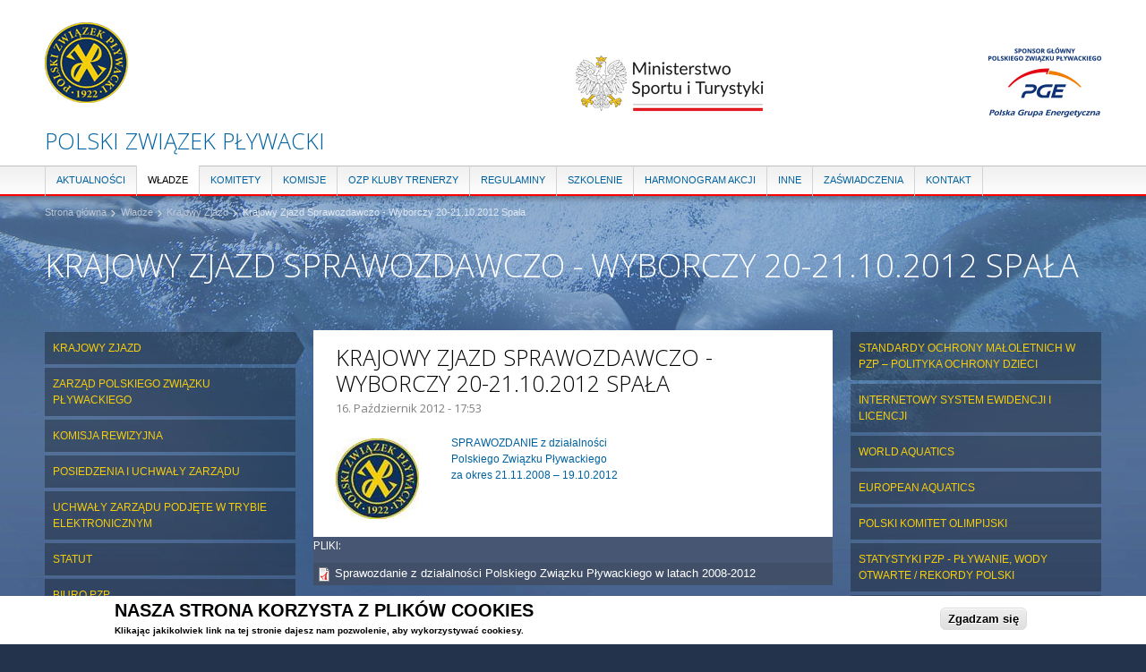

--- FILE ---
content_type: text/html; charset=utf-8
request_url: https://polswim.pl/krajowy-zjazd-sprawozdawczo-wyborczy-20-21102012-spala-0
body_size: 8378
content:
<!DOCTYPE html PUBLIC "-//W3C//DTD HTML+RDFa 1.1//EN">
<html lang="pl" dir="ltr" version="HTML+RDFa 1.1"
  xmlns:content="http://purl.org/rss/1.0/modules/content/"
  xmlns:dc="http://purl.org/dc/terms/"
  xmlns:foaf="http://xmlns.com/foaf/0.1/"
  xmlns:og="http://ogp.me/ns#"
  xmlns:rdfs="http://www.w3.org/2000/01/rdf-schema#"
  xmlns:sioc="http://rdfs.org/sioc/ns#"
  xmlns:sioct="http://rdfs.org/sioc/types#"
  xmlns:skos="http://www.w3.org/2004/02/skos/core#"
  xmlns:xsd="http://www.w3.org/2001/XMLSchema#"
  xmlns:rdf="http://www.w3.org/1999/02/22-rdf-syntax-ns#"
  xmlns:owl="http://www.w3.org/2002/07/owl#">
<head profile="http://www.w3.org/1999/xhtml/vocab">
  <meta http-equiv="Content-Type" content="text/html; charset=utf-8" />
<meta name="Generator" content="Drupal 7 (http://drupal.org)" />
<link rel="canonical" href="/krajowy-zjazd-sprawozdawczo-wyborczy-20-21102012-spala-0" />
<link rel="shortlink" href="/node/3775" />
<link rel="shortcut icon" href="https://polswim.pl/sites/default/files/favicon.png" type="image/png" />
  <title>Krajowy Zjazd Sprawozdawczo - Wyborczy 20-21.10.2012 Spała | Polski Związek Pływacki</title>  
  <link type="text/css" rel="stylesheet" href="https://polswim.pl/sites/default/files/css/css_xE-rWrJf-fncB6ztZfd2huxqgxu4WO-qwma6Xer30m4.css" media="all" />
<link type="text/css" rel="stylesheet" href="https://polswim.pl/sites/default/files/css/css_ClhJif6eBDWqIVuq11_lEmh4tPqtJVKsajvN8ef2Dpw.css" media="all" />
<link type="text/css" rel="stylesheet" href="https://fonts.googleapis.com/css?family=Open+Sans:300,400&amp;subset=cyrillic,latin-ext" media="all" />
<link type="text/css" rel="stylesheet" href="https://polswim.pl/sites/default/files/css/css_ZMqEtj2aZiibL3HBwtCJln8Lf2yIuHaAp3OlMBDPyyE.css" media="all" />
<style type="text/css" media="all">
<!--/*--><![CDATA[/*><!--*/
#sliding-popup.sliding-popup-bottom{background:#ffffff;}#sliding-popup .popup-content #popup-text h2,#sliding-popup .popup-content #popup-text p{color:#000000 !important;}

/*]]>*/-->
</style>
<link type="text/css" rel="stylesheet" href="https://polswim.pl/sites/default/files/css/css_lgv2i6USkvYt8bv5fUJOpi_15wjYsBM6vbwI-Unz-sg.css" media="all" />
<link type="text/css" rel="stylesheet" href="https://polswim.pl/sites/default/files/css/css_47DEQpj8HBSa-_TImW-5JCeuQeRkm5NMpJWZG3hSuFU.css" media="all" />
<link type="text/css" rel="stylesheet" href="https://polswim.pl/sites/default/files/css/css_sTBaBUZ13Ecy8Ay2tH6d_7TrZ6rKkaEMy79c43fci-c.css" media="all" />
<link type="text/css" rel="stylesheet" href="https://polswim.pl/sites/default/files/css/css_JDs3OEzmb0xNsqvv9O2jMduGuwvi-lT6JXhg1lHy1vo.css" media="all" />
  <script type="text/javascript" src="https://polswim.pl/misc/jquery.js?v=1.4.4"></script>
<script type="text/javascript" src="https://polswim.pl/misc/jquery-extend-3.4.0.js?v=1.4.4"></script>
<script type="text/javascript" src="https://polswim.pl/misc/jquery-html-prefilter-3.5.0-backport.js?v=1.4.4"></script>
<script type="text/javascript" src="https://polswim.pl/misc/jquery.once.js?v=1.2"></script>
<script type="text/javascript" src="https://polswim.pl/misc/drupal.js?su1qge"></script>
<script type="text/javascript" src="https://polswim.pl/sites/default/modules/extlink/extlink.js?su1qge"></script>
<script type="text/javascript" src="https://polswim.pl/sites/default/files/languages/pl_trUWeWAF2j-C40_KMW6Wgwlbwa16wHjNXdI3i5PusH0.js?su1qge"></script>
<script type="text/javascript" src="https://polswim.pl/sites/all/libraries/colorbox/jquery.colorbox-min.js?su1qge"></script>
<script type="text/javascript" src="https://polswim.pl/sites/all/modules/colorbox/js/colorbox.js?su1qge"></script>
<script type="text/javascript" src="https://polswim.pl/sites/all/modules/colorbox/styles/stockholmsyndrome/colorbox_style.js?su1qge"></script>
<script type="text/javascript" src="https://polswim.pl/sites/all/themes/omega/omega/js/omega-mediaqueries.js?su1qge"></script>
<script type="text/javascript">
<!--//--><![CDATA[//><!--
jQuery.extend(Drupal.settings, {"basePath":"\/","pathPrefix":"","setHasJsCookie":0,"ajaxPageState":{"theme":"polswim1_omega","theme_token":"J0joCz8idgdWJEx0pJt0PIcREqPn6MnpCs7LSIyC2n4","js":{"sites\/all\/modules\/eu-cookie-compliance\/js\/eu_cookie_compliance.js":1,"misc\/jquery.js":1,"misc\/jquery-extend-3.4.0.js":1,"misc\/jquery-html-prefilter-3.5.0-backport.js":1,"misc\/jquery.once.js":1,"misc\/drupal.js":1,"sites\/default\/modules\/extlink\/extlink.js":1,"public:\/\/languages\/pl_trUWeWAF2j-C40_KMW6Wgwlbwa16wHjNXdI3i5PusH0.js":1,"sites\/all\/libraries\/colorbox\/jquery.colorbox-min.js":1,"sites\/all\/modules\/colorbox\/js\/colorbox.js":1,"sites\/all\/modules\/colorbox\/styles\/stockholmsyndrome\/colorbox_style.js":1,"sites\/all\/themes\/omega\/omega\/js\/omega-mediaqueries.js":1},"css":{"modules\/system\/system.base.css":1,"modules\/system\/system.menus.css":1,"modules\/system\/system.messages.css":1,"modules\/system\/system.theme.css":1,"sites\/all\/modules\/date\/date_api\/date.css":1,"sites\/all\/modules\/date\/date_popup\/themes\/datepicker.1.7.css":1,"modules\/field\/theme\/field.css":1,"modules\/node\/node.css":1,"modules\/user\/user.css":1,"sites\/all\/modules\/video_filter\/video_filter.css":1,"sites\/default\/modules\/extlink\/extlink.css":1,"sites\/all\/modules\/views\/css\/views.css":1,"http:\/\/fonts.googleapis.com\/css?family=Open+Sans:300,400\u0026subset=cyrillic,latin-ext":1,"sites\/all\/modules\/colorbox\/styles\/stockholmsyndrome\/colorbox_style.css":1,"sites\/all\/modules\/ctools\/css\/ctools.css":1,"sites\/all\/modules\/panels\/css\/panels.css":1,"0":1,"sites\/all\/modules\/eu-cookie-compliance\/css\/eu_cookie_compliance.css":1,"public:\/\/google_fonts.css":1,"sites\/all\/themes\/omega\/alpha\/css\/alpha-reset.css":1,"sites\/all\/themes\/omega\/alpha\/css\/alpha-mobile.css":1,"sites\/all\/themes\/omega\/alpha\/css\/alpha-alpha.css":1,"sites\/all\/themes\/omega\/omega\/css\/omega-text.css":1,"sites\/all\/themes\/omega\/omega\/css\/omega-branding.css":1,"sites\/all\/themes\/omega\/omega\/css\/omega-menu.css":1,"sites\/all\/themes\/omega\/omega\/css\/omega-forms.css":1,"sites\/all\/themes\/polswim1_omega\/css\/global.css":1,"wide::sites\/all\/themes\/polswim1_omega\/css\/polswim1-omega-alpha-default.css":1,"wide::sites\/all\/themes\/polswim1_omega\/css\/polswim1-omega-alpha-default-wide.css":1,"sites\/all\/themes\/omega\/alpha\/css\/grid\/alpha_default\/wide\/alpha-default-wide-12.css":1}},"colorbox":{"opacity":"0.85","current":"{current} of {total}","previous":"\u00ab Prev","next":"Next \u00bb","close":"Zamknij","maxWidth":"98%","maxHeight":"98%","fixed":true,"mobiledetect":true,"mobiledevicewidth":"480px"},"eu_cookie_compliance":{"popup_enabled":1,"popup_agreed_enabled":0,"popup_hide_agreed":0,"popup_clicking_confirmation":1,"popup_html_info":"\u003Cdiv\u003E\n  \u003Cdiv class =\u0022popup-content info\u0022\u003E\n    \u003Cdiv id=\u0022popup-text\u0022\u003E\n      \u003Ch2 style=\u0022font-size: 1.5em; color: #000000; font-family: Verdana, Arial, Helvetica, sans-serif; line-height: normal;\u0022\u003ENasza strona korzysta z plik\u00f3w cookies\u003C\/h2\u003E\n\u003Cp style=\u0022color: #000000; font-family: Verdana, Arial, Helvetica, sans-serif; font-size: 10px; line-height: normal;\u0022\u003EKlikaj\u0105c jakikolwiek link na tej stronie dajesz nam pozwolenie, aby wykorzystywa\u0107 cookiesy.\u003C\/p\u003E\n    \u003C\/div\u003E\n    \u003Cdiv id=\u0022popup-buttons\u0022\u003E\n      \u003Cbutton type=\u0022button\u0022 class=\u0022agree-button\u0022\u003EZgadzam si\u0119\u003C\/button\u003E\n      \u003Cbutton type=\u0022button\u0022 class=\u0022find-more-button\u0022\u003ENo, give me more info\u003C\/button\u003E\n    \u003C\/div\u003E\n  \u003C\/div\u003E\n\u003C\/div\u003E\n","popup_html_agreed":"\u003Cdiv\u003E\n  \u003Cdiv class =\u0022popup-content agreed\u0022\u003E\n    \u003Cdiv id=\u0022popup-text\u0022\u003E\n      \u003Cp\u003E\u0026lt;h2\u0026gt;Thank you for accepting cookies\u0026lt;\/h2\u0026gt;\u0026lt;p\u0026gt;You can now hide this message or find out more about cookies.\u0026lt;\/p\u0026gt;\u003C\/p\u003E\n    \u003C\/div\u003E\n    \u003Cdiv id=\u0022popup-buttons\u0022\u003E\n      \u003Cbutton type=\u0022button\u0022 class=\u0022hide-popup-button\u0022\u003EUkryj\u003C\/button\u003E\n      \u003Cbutton type=\u0022button\u0022 class=\u0022find-more-button\u0022 \u003EMore info\u003C\/button\u003E\n    \u003C\/div\u003E\n  \u003C\/div\u003E\n\u003C\/div\u003E","popup_height":"auto","popup_width":"100%","popup_delay":1000,"popup_link":"\/","popup_link_new_window":1,"popup_position":null,"popup_language":"pl","domain":""},"extlink":{"extTarget":0,"extClass":"ext","extLabel":"(link is external)","extImgClass":0,"extSubdomains":1,"extExclude":"","extInclude":"","extCssExclude":"","extCssExplicit":"","extAlert":0,"extAlertText":"This link will take you to an external web site. We are not responsible for their content.","mailtoClass":"mailto","mailtoLabel":"(link sends e-mail)"},"omega":{"layouts":{"primary":"wide","order":["narrow","normal","wide"],"queries":{"narrow":"all and (min-width: 740px) and (min-device-width: 740px), (max-device-width: 800px) and (min-width: 740px) and (orientation:landscape)","normal":"all and (min-width: 980px) and (min-device-width: 980px), all and (max-device-width: 1024px) and (min-width: 1024px) and (orientation:landscape)","wide":"all and (min-width: 1220px)"}}}});
//--><!]]>
</script>
  <!--[if lt IE 9]><script src="http://html5shiv.googlecode.com/svn/trunk/html5.js"></script><![endif]-->
</head>
<body class="html not-front not-logged-in no-sidebars page-node page-node- page-node-3775 node-type-komunikaty site-polskizwizekpywacki context-krajowy-zjazd-sprawozdawczo-wyborczy-20-21102012-spala-0">
  <div id="skip-link">
    <a href="#main-content" class="element-invisible element-focusable">Przejdź do treści</a>
  </div>
  <div class="region region-page-top" id="region-page-top">
  <div class="region-inner region-page-top-inner">
      </div>
</div>  <div class="page clearfix" id="page">
      <header id="section-header" class="section section-header">
  <div id="zone-branding-wrapper" class="zone-wrapper zone-branding-wrapper clearfix">  
  <div id="zone-branding" class="zone zone-branding clearfix container-12">
    <div class="grid-12 region region-branding" id="region-branding">
  <div class="region-inner region-branding-inner">
        <div class="branding-data clearfix">
            <div class="logo-img">
        <a href="/" rel="home" title="Polski Związek Pływacki"><img src="https://polswim.pl/sites/default/files/logo-polswim.png" alt="Polski Związek Pływacki" id="logo" /></a>      </div>
                        <hgroup class="site-name-slogan">        
                                <h2 class="site-name"><a href="/" title="Strona główna">Polski Związek Pływacki</a></h2>
                              </hgroup>
          </div>
        <div class="block block-imageblock ministerstwo block-1 block-imageblock-1 odd block-without-title" id="block-imageblock-1">
  <div class="block-inner clearfix">
                
    <div class="content clearfix">
        <div class="block-image">
    <a href="https://www.gov.pl/web/sport" class="imageblock-link" target="_self"><img class="imageblock-image" typeof="foaf:Image" src="https://polswim.pl/sites/default/files/imageblock/1460x616_1.png" alt="" /></a>  </div>

    </div>
  </div>
</div><div class="block block-imageblock block-17 block-imageblock-17 even block-without-title" id="block-imageblock-17">
  <div class="block-inner clearfix">
                
    <div class="content clearfix">
        <div class="block-image">
    <a href="https://www.gkpge.pl" class="imageblock-link" target="_self"><img class="imageblock-image" typeof="foaf:Image" src="https://polswim.pl/sites/default/files/imageblock/pge_1.png" alt="" /></a>  </div>

    </div>
  </div>
</div>  </div>
</div>  </div>
</div><div id="zone-menu-wrapper" class="zone-wrapper zone-menu-wrapper clearfix">  
  <div id="zone-menu" class="zone zone-menu clearfix container-12">
    <div class="grid-12 region region-menu" id="region-menu">
  <div class="region-inner region-menu-inner">
        <div class="block block-menu-block block-5 block-menu-block-5 odd block-without-title" id="block-menu-block-5">
  <div class="block-inner clearfix">
                
    <div class="content clearfix">
      <div class="menu-block-wrapper menu-block-5 menu-name-main-menu parent-mlid-0 menu-level-1">
  <ul class="menu"><li class="first leaf has-children menu-mlid-810"><a href="/kategorie-komunikatow/komunikaty" title="">Aktualności</a></li>
<li class="leaf has-children active-trail menu-mlid-805"><a href="/kategorie-komunikatow/walny-zjazd" title="" class="active-trail">Władze</a></li>
<li class="leaf has-children menu-mlid-887"><a href="/dyscypliny-0" title="">Komitety</a></li>
<li class="leaf has-children menu-mlid-807"><a href="/komisja-dyscyplinarna" title="">Komisje</a></li>
<li class="leaf has-children menu-mlid-820"><a href="/wladze-okregowych-zwiazkow-plywackich-kadencja-2016-2020" title="">OZP Kluby Trenerzy</a></li>
<li class="leaf has-children menu-mlid-830"><a href="/regulaminy-i-przepisy" title="">Regulaminy</a></li>
<li class="leaf has-children menu-mlid-821"><a href="/kategorie-komunikatow/powolania-reprezentacji" title="">Szkolenie</a></li>
<li class="leaf menu-mlid-1277"><a href="/kategorie-komunikatow/akcje" title="">Harmonogram akcji</a></li>
<li class="leaf has-children menu-mlid-815"><a href="/wykaz-trenerow-i-instruktorow-wspolpracujacych-z-kadra-narodowa" title="">Inne</a></li>
<li class="leaf menu-mlid-1350"><a href="/zaswiadczenia-0">Zaświadczenia</a></li>
<li class="last leaf menu-mlid-814"><a href="/informacje-ogolne">Kontakt</a></li>
</ul></div>
    </div>
  </div>
</div>  </div>
</div>
  </div>
</div></header>    
      <section id="section-content" class="section section-content">
  <div id="zone-preface-wrapper" class="zone-wrapper zone-preface-wrapper clearfix">  
  <div id="zone-preface" class="zone zone-preface clearfix container-12">
    <div class="grid-12 region region-preface-first" id="region-preface-first">
  <div class="region-inner region-preface-first-inner">
    <div class="block block-delta-blocks block-breadcrumb block-delta-blocks-breadcrumb odd block-without-title" id="block-delta-blocks-breadcrumb">
  <div class="block-inner clearfix">
                
    <div class="content clearfix">
      <div id="breadcrumb" class="clearfix"><ul class="breadcrumb"><li class="depth-1 odd first"><a href="/">Strona główna</a></li><li class="depth-2 even"><a href="/kategorie-komunikatow/walny-zjazd" title="">Władze</a></li><li class="depth-3 odd"><a href="/kategorie-komunikatow/walny-zjazd" title="">Krajowy Zjazd</a></li><li class="depth-4 even last"><a href="/krajowy-zjazd-sprawozdawczo-wyborczy-20-21102012-spala-0" class="active">Krajowy Zjazd Sprawozdawczo - Wyborczy 20-21.10.2012 Spała</a></li></ul></div>    </div>
  </div>
</div><div class="block block-delta-blocks block-page-title block-delta-blocks-page-title even block-without-title" id="block-delta-blocks-page-title">
  <div class="block-inner clearfix">
                
    <div class="content clearfix">
      <h1 id="page-title" class="title">Krajowy Zjazd Sprawozdawczo - Wyborczy 20-21.10.2012 Spała</h1>    </div>
  </div>
</div>  </div>
</div>  </div>
</div><div id="zone-content-wrapper" class="zone-wrapper zone-content-wrapper clearfix">  
  <div id="zone-content" class="zone zone-content clearfix container-12">    
        
        <aside class="grid-3 region region-sidebar-first" id="region-sidebar-first">
  <div class="region-inner region-sidebar-first-inner">
    <div class="block block-menu-block block-4 block-menu-block-4 odd block-without-title" id="block-menu-block-4">
  <div class="block-inner clearfix">
                
    <div class="content clearfix">
      <div class="menu-block-wrapper menu-block-4 menu-name-main-menu parent-mlid-0 menu-level-2">
  <ul class="menu"><li class="first leaf active-trail menu-mlid-1196"><a href="/kategorie-komunikatow/walny-zjazd" title="" class="active-trail">Krajowy Zjazd</a></li>
<li class="leaf menu-mlid-827"><a href="/zarzad-polskiego-zwiazku-plywackiego-kadencja-2024-2028">Zarząd Polskiego Związku Pływackiego</a></li>
<li class="leaf menu-mlid-906"><a href="/komisja-rewizyjna-kadencja-2024-2028">Komisja Rewizyjna</a></li>
<li class="leaf menu-mlid-1184"><a href="/kategorie-komunikatow/uchwaly" title="">Posiedzenia i Uchwały Zarządu</a></li>
<li class="leaf menu-mlid-1206"><a href="/uchwaly-zarzadu-podjete-w-trybie-elektronicznym" title="">Uchwały Zarządu podjęte w trybie elektronicznym</a></li>
<li class="leaf menu-mlid-806"><a href="/statut-polskiego-zwiazku-plywackiego">Statut</a></li>
<li class="last leaf menu-mlid-1077"><a href="/biuro-pzp">Biuro PZP</a></li>
</ul></div>
    </div>
  </div>
</div>  </div>
</aside><div class="grid-6 region region-content" id="region-content">
  <div class="region-inner region-content-inner">
    <a id="main-content"></a>
                        <div class="block block-system block-main block-system-main odd block-without-title" id="block-system-main">
  <div class="block-inner clearfix">
                
    <div class="content clearfix">
      <div class="ds-1col node node-komunikaty node-promoted view-mode-full clearfix ">

  
  <div class="field field-name-title field-type-ds field-label-hidden"><div class="field-items"><div class="field-item even" property="dc:title"><h2>Krajowy Zjazd Sprawozdawczo - Wyborczy 20-21.10.2012 Spała</h2></div></div></div><div class="field field-name-post-date field-type-ds field-label-hidden"><div class="field-items"><div class="field-item even">16. Październik 2012 - 17:53</div></div></div><div class="field field-name-field-artykul-zdjecie-glowne field-type-image field-label-above"><div class="field-label">Zdjęcie główne:&nbsp;</div><div class="field-items"><div class="field-item even"><img typeof="foaf:Image" src="https://polswim.pl/sites/default/files/styles/medium/public/logo-pzp_male_43.jpg?itok=QesRALEt" width="93" height="90" alt="" /></div></div></div><div class="field field-name-body field-type-text-with-summary field-label-hidden"><div class="field-items"><div class="field-item even" property="content:encoded"><p><a href="https://polswim.pl/sprawozdanie.pdf">SPRAWOZDANIE z działalności<br>Polskiego Związku Pływackiego<br>za okres 21.11.2008 – 19.10.2012<br></a></p>
</div></div></div><div class="field field-name-field-artykul-pliki field-type-file field-label-above"><div class="field-label">Pliki:&nbsp;</div><div class="field-items"><div class="field-item even"><span class="file"><img class="file-icon" alt="PDF icon" title="application/pdf" src="/modules/file/icons/application-pdf.png" /> <a href="https://polswim.pl/sites/default/files/sprawozdanie_calosc.pdf" type="application/pdf; length=4147825" title="sprawozdanie_calosc.pdf">Sprawozdanie z działalności Polskiego Związku Pływackiego w latach 2008-2012</a></span></div></div></div></div>    </div>
  </div>
</div>      </div>
</div><aside class="grid-3 region region-sidebar-second" id="region-sidebar-second">
  <div class="region-inner region-sidebar-second-inner">
    <div class="block block-menu-block block-3 block-menu-block-3 odd block-without-title" id="block-menu-block-3">
  <div class="block-inner clearfix">
                
    <div class="content clearfix">
      <div class="menu-block-wrapper menu-block-3 menu-name-menu-linki-zewnetrzne parent-mlid-0 menu-level-1">
  <ul class="menu"><li class="first leaf menu-mlid-1358"><a href="https://www.polswim.pl/standardy-ochrony-maloletnich-w-pzp-polityka-ochrony-dzieci" title="">STANDARDY OCHRONY MAŁOLETNICH W PZP – POLITYKA OCHRONY DZIECI</a></li>
<li class="leaf menu-mlid-1100"><a href="https://l2.polswim.pl/user" title="">Internetowy System Ewidencji i Licencji</a></li>
<li class="leaf menu-mlid-1177"><a href="http://www.fina.org/" title="">World Aquatics</a></li>
<li class="leaf menu-mlid-1178"><a href="https://europeanaquatics.org" title="">EUROPEAN AQUATICS</a></li>
<li class="leaf menu-mlid-804"><a href="http://www.olimpijski.pl/" title="">Polski Komitet Olimpijski</a></li>
<li class="leaf menu-mlid-902"><a href="http://porabik.pl/komitet/" title="">STATYSTYKI PZP - PŁYWANIE, WODY OTWARTE / Rekordy Polski</a></li>
<li class="leaf menu-mlid-800"><a href="http://www.swimrankings.net/" title="">Ranking europejski</a></li>
<li class="leaf menu-mlid-801"><a href="http://www.antydoping.pl/" title="">Antydoping</a></li>
<li class="last leaf menu-mlid-798"><a href="https://livetiming.pl" title="">livetiming.pl</a></li>
</ul></div>
    </div>
  </div>
</div><div class="block block-views block-bannery-blok-block block-views-bannery-blok-block even block-without-title" id="block-views-bannery-blok-block">
  <div class="block-inner clearfix">
                
    <div class="content clearfix">
      <div class="view view-bannery-blok view-id-bannery_blok view-display-id-block view-dom-id-ea4d1854c499a4c0ab25643d3eb8c4c7">
        
  
  
      <div class="view-content">
        <h3>Partnerzy</h3>
  <div class="views-row views-row-1 views-row-odd views-row-first">
      
  <div class="views-field views-field-field-banner">        <div class="field-content"><a href="https://www.variopool.pl/"><img typeof="foaf:Image" src="https://polswim.pl/sites/default/files/variopool.png" width="180" height="27" alt="" /></a></div>  </div>  </div>
  <div class="views-row views-row-2 views-row-even views-row-last">
      
  <div class="views-field views-field-field-banner">        <div class="field-content"><a href="https://carolina.pl/"><img typeof="foaf:Image" src="https://polswim.pl/sites/default/files/carolina.png" width="130" height="48" alt="" /></a></div>  </div>  </div>
    </div>
  
  
  
  
  
  
</div>    </div>
  </div>
</div>  </div>
</aside>  </div>
</div></section>    
  
      <footer id="section-footer" class="section section-footer">
  <div id="zone-footer-wrapper" class="zone-wrapper zone-footer-wrapper clearfix">  
  <div id="zone-footer" class="zone zone-footer clearfix container-12">
    <div class="grid-12 region region-footer-first" id="region-footer-first">
  <div class="region-inner region-footer-first-inner">
    <section class="block block-cms-fb block-fblikebox block-cms-fb-fblikebox odd" id="block-cms-fb-fblikebox">
  <div class="block-inner clearfix">
              <h2 class="block-title">Facebook like box</h2>
            
    <div class="content clearfix">
      <div id="fb-root"></div>
          <script>(function(d, s, id) {
            var js, fjs = d.getElementsByTagName(s)[0];
            if (d.getElementById(id)) return;
            js = d.createElement(s); js.id = id;
            js.src = "//connect.facebook.net/pl_PL/all.js#xfbml=1";
            fjs.parentNode.insertBefore(js, fjs);
          }(document, 'script', 'facebook-jssdk'));</script><div class="fb-like-box" data-href="https://www.facebook.com/polswim" data-width="1180" data-height="185"  data-show-faces="true" data-stream="false" data-header="false"></div>    </div>
  </div>
</section><div class="block block-menu-block block-6 block-menu-block-6 even block-without-title" id="block-menu-block-6">
  <div class="block-inner clearfix">
                
    <div class="content clearfix">
      <div class="menu-block-wrapper menu-block-6 menu-name-main-menu parent-mlid-0 menu-level-1">
  <ul class="menu"><li class="first expanded menu-mlid-810"><a href="/kategorie-komunikatow/komunikaty" title="">Aktualności</a><ul class="menu"><li class="first leaf menu-mlid-925"><a href="/kategorie-komunikatow/komunikaty" title="">Komunikaty</a></li>
<li class="leaf menu-mlid-1390"><a href="/kalendarz-imprez-w-plywaniu-na-rok-2026">KALENDARZ IMPREZ W PŁYWANIU NA ROK 2026</a></li>
<li class="leaf menu-mlid-1359"><a href="/kalendarz-imprez-w-plywaniu-na-rok-2025">Kalendarz Imprez w Pływaniu na rok 2025</a></li>
<li class="leaf menu-mlid-1392"><a href="/kalendarz-imprez-w-skokach-do-wody-na-rok-2026">Kalendarz imprez w skokach do wody na rok 2026</a></li>
<li class="leaf menu-mlid-1388"><a href="/kalendarz-imprez-w-skokach-do-wody-na-rok-2025">Kalendarz imprez w Skokach do wody na rok 2025</a></li>
<li class="leaf menu-mlid-1389"><a href="/kalendarz-imprez-masters-na-rok-2025">Kalendarz imprez Masters na rok 2025</a></li>
<li class="leaf menu-mlid-1354"><a href="/kalendarz-imprez-w-plywaniu-na-rok-2024">Kalendarz imprez pływanie na rok 2024</a></li>
<li class="leaf menu-mlid-927"><a href="/kategorie-komunikatow/zawody-centralne" title="">Zawody centralne</a></li>
<li class="last leaf menu-mlid-926"><a href="/kategorie-komunikatow/zawody-miedzynarodowe" title="">Zawody międzynarodowe</a></li>
</ul></li>
<li class="expanded active-trail menu-mlid-805"><a href="/kategorie-komunikatow/walny-zjazd" title="" class="active-trail">Władze</a><ul class="menu"><li class="first leaf active-trail menu-mlid-1196"><a href="/kategorie-komunikatow/walny-zjazd" title="" class="active-trail">Krajowy Zjazd</a></li>
<li class="leaf menu-mlid-827"><a href="/zarzad-polskiego-zwiazku-plywackiego-kadencja-2024-2028">Zarząd Polskiego Związku Pływackiego</a></li>
<li class="leaf menu-mlid-906"><a href="/komisja-rewizyjna-kadencja-2024-2028">Komisja Rewizyjna</a></li>
<li class="leaf menu-mlid-1184"><a href="/kategorie-komunikatow/uchwaly" title="">Posiedzenia i Uchwały Zarządu</a></li>
<li class="leaf menu-mlid-1206"><a href="/uchwaly-zarzadu-podjete-w-trybie-elektronicznym" title="">Uchwały Zarządu podjęte w trybie elektronicznym</a></li>
<li class="leaf menu-mlid-806"><a href="/statut-polskiego-zwiazku-plywackiego">Statut</a></li>
<li class="last leaf menu-mlid-1077"><a href="/biuro-pzp">Biuro PZP</a></li>
</ul></li>
<li class="expanded menu-mlid-887"><a href="/dyscypliny-0" title="">Komitety</a><ul class="menu"><li class="first leaf menu-mlid-1093"><a href="/kategorie-komunikatow/komitet-techniczny-plywania" title="">Komitet Techniczny pływania / pływania na wodach otwartych</a></li>
<li class="leaf menu-mlid-932"><a href="http://diving.polswim.pl" title="">Komitet Techniczny Skoków do Wody</a></li>
<li class="leaf menu-mlid-1082"><a href="http://synchro.polswim.pl" title="">Komitet  Techniczny Pływania Artystycznego</a></li>
<li class="leaf menu-mlid-1083"><a href="http://www.pilkawodna.waw.pl/" title="">Komitet Techniczny Piłki Wodnej</a></li>
<li class="last leaf menu-mlid-1084"><a href="http://masters.polswim.pl" title="">Komitet Techniczny Masters</a></li>
</ul></li>
<li class="expanded menu-mlid-807"><a href="/komisja-dyscyplinarna" title="">Komisje</a><ul class="menu"><li class="first leaf menu-mlid-938"><a href="/komisja-dyscyplinarna">Komisja Dyscyplinarna</a></li>
<li class="leaf menu-mlid-937"><a href="/komisja-ds-inwestycji-i-urzadzen-sportowych">Komisja ds Inwestycji i Urządzeń Sportowych</a></li>
<li class="leaf menu-mlid-808"><a href="/kategorie-komunikatow/kapitula-odznaczen" title="">Kapituła Odznaczeń i Wyróżnień</a></li>
<li class="last leaf menu-mlid-930"><a href="/kategorie-komunikatow/kolegium-sedziow" title="">Kolegium Sędziów</a></li>
</ul></li>
<li class="expanded menu-mlid-820"><a href="/wladze-okregowych-zwiazkow-plywackich-kadencja-2016-2020" title="">OZP Kluby Trenerzy</a><ul class="menu"><li class="first leaf menu-mlid-1191"><a href="/wladze-okregowych-zwiazkow-plywackich-kadencja-2016-2020">WŁADZE OKRĘGOWYCH ZWIĄZKÓW PŁYWACKICH KADENCJA 2021-2025</a></li>
<li class="leaf menu-mlid-1181"><a href="/licencje-kluby">KLUBY POSIADAJACE LICENCJE PZP</a></li>
<li class="leaf menu-mlid-1104"><a href="/licencje-trenerskie-i-klubowe">Licencje trenerskie PZP</a></li>
<li class="leaf menu-mlid-1330"><a href="/zasady-dotyczace-uzyskiwania-tytulow-licencyjnych-przez-instruktorow-i-trenerow-1">Zasady dotyczące uzyskiwania tytułów licencyjnych przez instruktorów i trenerów.</a></li>
<li class="leaf menu-mlid-1203"><a href="/skladki-licencyjne-taryfikator-pzp">Składki licencyjne, taryfikator PZP</a></li>
<li class="leaf menu-mlid-1332"><a href="/ryczalty-sedziowskie-0">Ryczałty sędziowskie</a></li>
<li class="last leaf menu-mlid-1056"><a href="/kluby/608" title="">SMSy</a></li>
</ul></li>
<li class="expanded menu-mlid-830"><a href="/regulaminy-i-przepisy" title="">Regulaminy</a><ul class="menu"><li class="first leaf menu-mlid-914"><a href="/regulaminy-i-przepisy">Regulaminy</a></li>
<li class="leaf menu-mlid-1295"><a href="/przepisy">Przepisy</a></li>
<li class="leaf menu-mlid-1357"><a href="/standardy-ochrony-maloletnich-w-pzp-polityka-ochrony-dzieci">STANDARDY OCHRONY MAŁOLETNICH W PZP – POLITYKA OCHRONY DZIECI</a></li>
<li class="leaf menu-mlid-1352"><a href="/rodo-klauzule-informacyjne">RODO - KLAUZULE INFORMACYJNE</a></li>
<li class="last leaf menu-mlid-1353"><a href="/polityka-plikow-cookies">Polityka plików cookies</a></li>
</ul></li>
<li class="expanded menu-mlid-821"><a href="/kategorie-komunikatow/powolania-reprezentacji" title="">Szkolenie</a><ul class="menu"><li class="first leaf menu-mlid-1071"><a href="/kategorie-komunikatow/powolania-reprezentacji" title="">Szkolenie centralne</a></li>
<li class="leaf menu-mlid-824"><a href="/seniorzy">Seniorzy</a></li>
<li class="leaf menu-mlid-823"><a href="/juniorzy">Juniorzy</a></li>
<li class="leaf menu-mlid-1387"><a href="/kryteria-do-szkolenia-kadr-narodowych-0">Kryteria do szkolenia Kadr Narodowych</a></li>
<li class="leaf menu-mlid-931"><a href="/kategorie-komunikatow/kryteria" title="">Kryteria kwalifikacyjne do imprez miedzynarodowych</a></li>
<li class="leaf menu-mlid-826"><a href="/klasyfikacje-sportowe">Klasyfikacja sportowa</a></li>
<li class="leaf menu-mlid-1185"><a href="/testy-sprawnosci-fizycznej">Próby sprawności fizycznej</a></li>
<li class="leaf menu-mlid-1072"><a href="/arkusz-obciazen-treningowych-0">Arkusz obciążeń treningowych</a></li>
<li class="leaf menu-mlid-1204"><a href="/program-szkolenia-sportowego-w-plywaniu-0">Program szkolenia sportowego w pływaniu</a></li>
<li class="leaf menu-mlid-1278"><a href="/szkoly-mistrzostwa-sportowego">Szkoły Mistrzostwa Sportowego</a></li>
<li class="last leaf menu-mlid-1338"><a href="/trening-silowy-na-ladzie">Materiały szkoleniowe</a></li>
</ul></li>
<li class="leaf menu-mlid-1277"><a href="/kategorie-komunikatow/akcje" title="">Harmonogram akcji</a></li>
<li class="expanded menu-mlid-815"><a href="/wykaz-trenerow-i-instruktorow-wspolpracujacych-z-kadra-narodowa" title="">Inne</a><ul class="menu"><li class="first leaf menu-mlid-1381"><a href="/wykaz-trenerow-i-instruktorow-wspolpracujacych-z-kadra-narodowa">Wykaz trenerów i instruktorów współpracujących z Kadrą Narodową</a></li>
<li class="leaf menu-mlid-1382"><a href="/plan-finansowy">Plan Finansowy</a></li>
<li class="leaf menu-mlid-1383"><a href="/wynagrodzenia-z-podzialem-na-grupy">Wynagrodzenia z podziałem na grupy</a></li>
<li class="leaf menu-mlid-1384"><a href="/rejestr-umow">Rejestr umów</a></li>
<li class="leaf menu-mlid-1385"><a href="/zasady-zamowienia-uslug-i-towarow">Zasady zamówienia usług i towarów</a></li>
<li class="leaf menu-mlid-818"><a href="/zamowienia-publiczne">Zamówienia publiczne</a></li>
<li class="leaf menu-mlid-1391"><a href="/zamowienia-publiczne-mistrzostwa-europy">Zamówienia publiczne - Mistrzostwa Europy</a></li>
<li class="leaf menu-mlid-1065"><a href="/wydawnictwa">Wydawnictwa</a></li>
<li class="leaf menu-mlid-1355"><a href="/wydawnictwa-plywanie-artystyczne">Wydawnictwa - pływanie artystyczne</a></li>
<li class="last leaf menu-mlid-1340"><a href="/praca">Praca</a></li>
</ul></li>
<li class="leaf menu-mlid-1350"><a href="/zaswiadczenia-0">Zaświadczenia</a></li>
<li class="last leaf menu-mlid-814"><a href="/informacje-ogolne">Kontakt</a></li>
</ul></div>
    </div>
  </div>
</div>  </div>
</div><div class="grid-12 region region-footer-second" id="region-footer-second">
  <div class="region-inner region-footer-second-inner">
    <div class="block block-block block-1 block-block-1 odd block-without-title" id="block-block-1">
  <div class="block-inner clearfix">
                
    <div class="content clearfix">
      <p>Copyright © 2012 Polski Związek Pływacki <a class="stats_link" href="http://stat.4u.pl/?pzp">stats</a><img src="http://stat.4u.pl/cgi-bin/s.cgi?i=pzp&amp;r=ns" alt="stat4u" width="1" height="1"><a href="http://www.lab42.pl" class="cms_link">lab42..pl</a></p>
    </div>
  </div>
</div>  </div>
</div>  </div>
</div></footer>  </div>  <script type="text/javascript" src="https://polswim.pl/sites/all/modules/eu-cookie-compliance/js/eu_cookie_compliance.js?su1qge"></script>
<script defer src="https://static.cloudflareinsights.com/beacon.min.js/vcd15cbe7772f49c399c6a5babf22c1241717689176015" integrity="sha512-ZpsOmlRQV6y907TI0dKBHq9Md29nnaEIPlkf84rnaERnq6zvWvPUqr2ft8M1aS28oN72PdrCzSjY4U6VaAw1EQ==" data-cf-beacon='{"version":"2024.11.0","token":"ace92dc5433845daa5735f80deab66d0","r":1,"server_timing":{"name":{"cfCacheStatus":true,"cfEdge":true,"cfExtPri":true,"cfL4":true,"cfOrigin":true,"cfSpeedBrain":true},"location_startswith":null}}' crossorigin="anonymous"></script>
</body>
</html>